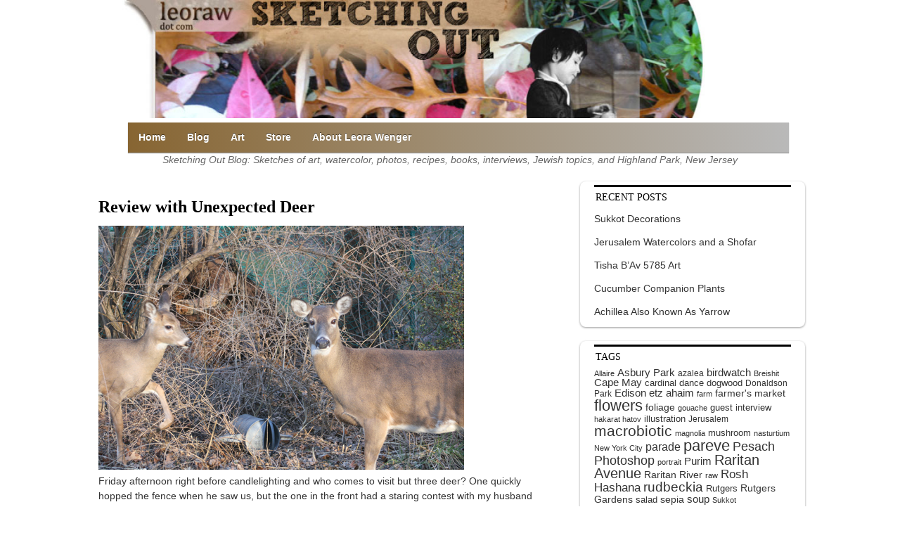

--- FILE ---
content_type: text/html; charset=UTF-8
request_url: https://www.leoraw.com/2013/02/review-with-unexpected-deer/
body_size: 12492
content:

<!doctype html>
<!--[if lt IE 9]><html class="no-js no-svg ie lt-ie9 lt-ie8 lt-ie7" lang="en-US"> <![endif]-->
<!--[if IE 9]><html class="no-js no-svg ie ie9 lt-ie9 lt-ie8" lang="en-US"> <![endif]-->
<!--[if gt IE 9]><!--><html class="no-js no-svg" lang="en-US"> <!--<![endif]-->
<head>
    <meta charset="UTF-8" />
    <meta name="description" content="Illustrator and Web Developer, Highland Park, New Jersey">
    <link rel="stylesheet" href="https://www.leoraw.com/wp-content/themes/leoraw-timber/style.css?ver=125" type="text/css" />
    <meta http-equiv="Content-Type" content="text/html; charset=UTF-8" />
    <meta http-equiv="X-UA-Compatible" content="IE=edge">
    <meta name="viewport" content="width=device-width, initial-scale=1">
    <link rel="author" href="https://www.leoraw.com/wp-content/themes/leoraw-timber/humans.txt" />
    <link rel="pingback" href="https://www.leoraw.com/xmlrpc.php" />
    <link rel="profile" href="https://gmpg.org/xfn/11">
    <title>Review with Unexpected Deer &#8211; Leora Wenger</title>
<meta name='robots' content='max-image-preview:large' />
<script type="text/javascript">
/* <![CDATA[ */
window.koko_analytics = {"url":"https:\/\/www.leoraw.com\/wp-admin\/admin-ajax.php?action=koko_analytics_collect","site_url":"https:\/\/www.leoraw.com","post_id":21324,"path":"\/2013\/02\/review-with-unexpected-deer\/","method":"cookie","use_cookie":true};
/* ]]> */
</script>

		<!-- Meta Tag Manager -->
		<meta name="description" content="Sketching Out blog, watercolor, books, photography, parsha" />
		<meta property="og:site_name" content="Sketching Out blog" />
		<!-- / Meta Tag Manager -->
<link rel="alternate" type="application/rss+xml" title="Leora Wenger &raquo; Feed" href="https://www.leoraw.com/feed/" />
<link rel="alternate" type="application/rss+xml" title="Leora Wenger &raquo; Comments Feed" href="https://www.leoraw.com/comments/feed/" />
<link rel="alternate" type="application/rss+xml" title="Leora Wenger &raquo; Review with Unexpected Deer Comments Feed" href="https://www.leoraw.com/2013/02/review-with-unexpected-deer/feed/" />
<link rel="alternate" title="oEmbed (JSON)" type="application/json+oembed" href="https://www.leoraw.com/wp-json/oembed/1.0/embed?url=https%3A%2F%2Fwww.leoraw.com%2F2013%2F02%2Freview-with-unexpected-deer%2F" />
<link rel="alternate" title="oEmbed (XML)" type="text/xml+oembed" href="https://www.leoraw.com/wp-json/oembed/1.0/embed?url=https%3A%2F%2Fwww.leoraw.com%2F2013%2F02%2Freview-with-unexpected-deer%2F&#038;format=xml" />
<style id='wp-img-auto-sizes-contain-inline-css' type='text/css'>
img:is([sizes=auto i],[sizes^="auto," i]){contain-intrinsic-size:3000px 1500px}
/*# sourceURL=wp-img-auto-sizes-contain-inline-css */
</style>
<style id='wp-emoji-styles-inline-css' type='text/css'>

	img.wp-smiley, img.emoji {
		display: inline !important;
		border: none !important;
		box-shadow: none !important;
		height: 1em !important;
		width: 1em !important;
		margin: 0 0.07em !important;
		vertical-align: -0.1em !important;
		background: none !important;
		padding: 0 !important;
	}
/*# sourceURL=wp-emoji-styles-inline-css */
</style>
<style id='wp-block-library-inline-css' type='text/css'>
:root{--wp-block-synced-color:#7a00df;--wp-block-synced-color--rgb:122,0,223;--wp-bound-block-color:var(--wp-block-synced-color);--wp-editor-canvas-background:#ddd;--wp-admin-theme-color:#007cba;--wp-admin-theme-color--rgb:0,124,186;--wp-admin-theme-color-darker-10:#006ba1;--wp-admin-theme-color-darker-10--rgb:0,107,160.5;--wp-admin-theme-color-darker-20:#005a87;--wp-admin-theme-color-darker-20--rgb:0,90,135;--wp-admin-border-width-focus:2px}@media (min-resolution:192dpi){:root{--wp-admin-border-width-focus:1.5px}}.wp-element-button{cursor:pointer}:root .has-very-light-gray-background-color{background-color:#eee}:root .has-very-dark-gray-background-color{background-color:#313131}:root .has-very-light-gray-color{color:#eee}:root .has-very-dark-gray-color{color:#313131}:root .has-vivid-green-cyan-to-vivid-cyan-blue-gradient-background{background:linear-gradient(135deg,#00d084,#0693e3)}:root .has-purple-crush-gradient-background{background:linear-gradient(135deg,#34e2e4,#4721fb 50%,#ab1dfe)}:root .has-hazy-dawn-gradient-background{background:linear-gradient(135deg,#faaca8,#dad0ec)}:root .has-subdued-olive-gradient-background{background:linear-gradient(135deg,#fafae1,#67a671)}:root .has-atomic-cream-gradient-background{background:linear-gradient(135deg,#fdd79a,#004a59)}:root .has-nightshade-gradient-background{background:linear-gradient(135deg,#330968,#31cdcf)}:root .has-midnight-gradient-background{background:linear-gradient(135deg,#020381,#2874fc)}:root{--wp--preset--font-size--normal:16px;--wp--preset--font-size--huge:42px}.has-regular-font-size{font-size:1em}.has-larger-font-size{font-size:2.625em}.has-normal-font-size{font-size:var(--wp--preset--font-size--normal)}.has-huge-font-size{font-size:var(--wp--preset--font-size--huge)}.has-text-align-center{text-align:center}.has-text-align-left{text-align:left}.has-text-align-right{text-align:right}.has-fit-text{white-space:nowrap!important}#end-resizable-editor-section{display:none}.aligncenter{clear:both}.items-justified-left{justify-content:flex-start}.items-justified-center{justify-content:center}.items-justified-right{justify-content:flex-end}.items-justified-space-between{justify-content:space-between}.screen-reader-text{border:0;clip-path:inset(50%);height:1px;margin:-1px;overflow:hidden;padding:0;position:absolute;width:1px;word-wrap:normal!important}.screen-reader-text:focus{background-color:#ddd;clip-path:none;color:#444;display:block;font-size:1em;height:auto;left:5px;line-height:normal;padding:15px 23px 14px;text-decoration:none;top:5px;width:auto;z-index:100000}html :where(.has-border-color){border-style:solid}html :where([style*=border-top-color]){border-top-style:solid}html :where([style*=border-right-color]){border-right-style:solid}html :where([style*=border-bottom-color]){border-bottom-style:solid}html :where([style*=border-left-color]){border-left-style:solid}html :where([style*=border-width]){border-style:solid}html :where([style*=border-top-width]){border-top-style:solid}html :where([style*=border-right-width]){border-right-style:solid}html :where([style*=border-bottom-width]){border-bottom-style:solid}html :where([style*=border-left-width]){border-left-style:solid}html :where(img[class*=wp-image-]){height:auto;max-width:100%}:where(figure){margin:0 0 1em}html :where(.is-position-sticky){--wp-admin--admin-bar--position-offset:var(--wp-admin--admin-bar--height,0px)}@media screen and (max-width:600px){html :where(.is-position-sticky){--wp-admin--admin-bar--position-offset:0px}}

/*# sourceURL=wp-block-library-inline-css */
</style>
<style id='classic-theme-styles-inline-css' type='text/css'>
/*! This file is auto-generated */
.wp-block-button__link{color:#fff;background-color:#32373c;border-radius:9999px;box-shadow:none;text-decoration:none;padding:calc(.667em + 2px) calc(1.333em + 2px);font-size:1.125em}.wp-block-file__button{background:#32373c;color:#fff;text-decoration:none}
/*# sourceURL=/wp-includes/css/classic-themes.min.css */
</style>
<script type="text/javascript" src="https://www.leoraw.com/wp-content/themes/leoraw-timber/js/navigation.js?ver=1" id="navigation-js"></script>
<link rel="https://api.w.org/" href="https://www.leoraw.com/wp-json/" /><link rel="alternate" title="JSON" type="application/json" href="https://www.leoraw.com/wp-json/wp/v2/posts/21324" /><link rel="EditURI" type="application/rsd+xml" title="RSD" href="https://www.leoraw.com/xmlrpc.php?rsd" />
<meta name="generator" content="WordPress 6.9" />
<link rel="canonical" href="https://www.leoraw.com/2013/02/review-with-unexpected-deer/" />
<link rel='shortlink' href='https://www.leoraw.com/?p=21324' />
<link rel="icon" href="https://www.leoraw.com/wp-content/uploads/2021/10/leoraw-logo-402x402-1-150x150.jpg" sizes="32x32" />
<link rel="icon" href="https://www.leoraw.com/wp-content/uploads/2021/10/leoraw-logo-402x402-1-300x300.jpg" sizes="192x192" />
<link rel="apple-touch-icon" href="https://www.leoraw.com/wp-content/uploads/2021/10/leoraw-logo-402x402-1-300x300.jpg" />
<meta name="msapplication-TileImage" content="https://www.leoraw.com/wp-content/uploads/2021/10/leoraw-logo-402x402-1-300x300.jpg" />


			</head>

	<body class="wp-singular post-template-default single single-post postid-21324 single-format-standard wp-custom-logo wp-theme-leoraw-timber" data-template="base.twig">
		<a class="skip-link screen-reader-text" href="#content">Skip to content</a>
		<div id="page">
		<header class="header" >
							<div class="wrapper">
					<div class="banner">
						<div id="headerspot">
							<a href="/"><img src="/wp-content/themes/leoraw-timber/images/sketching-out.jpeg" width="982" height="192" alt="Sketching Out Blog, leoraw dot com"></a>
						</div>
						
							<nav id="mobile-menu" class="page-navigation" role="navigation" aria-label+"Primary Menu">
										<ul>
			<li class="menu-item menu-item-type-post_type menu-item-object-page menu-item-home menu-item-25532">
			<a target="_self" href="https://www.leoraw.com/">Home</a>
			<div class="dropdown"></div>
		</li>
			<li class="menu-item menu-item-type-post_type menu-item-object-page current_page_parent menu-item-25533">
			<a target="_self" href="https://www.leoraw.com/blog/">Blog</a>
			<div class="dropdown"></div>
		</li>
			<li class="menu-item menu-item-type-post_type menu-item-object-page menu-item-25544">
			<a target="_self" href="https://www.leoraw.com/about/">About</a>
			<div class="dropdown"></div>
		</li>
			<li class="menu-item menu-item-type-post_type menu-item-object-page menu-item-27600">
			<a target="_self" href="https://www.leoraw.com/store/">Store</a>
			<div class="dropdown"></div>
		</li>
		</ul>
							</nav>
					</div>
					<nav id="nav-main" class="main-navigation" role="navigation">
						<ul>
			<li class="menu-item menu-item-type-post_type menu-item-object-page menu-item-home menu-item-25608">
			<a target="_self" href="https://www.leoraw.com/">Home</a>
			<div class="dropdown"></div>
		</li>
			<li class="menu-item menu-item-type-post_type menu-item-object-page current_page_parent menu-item-25609">
			<a target="_self" href="https://www.leoraw.com/blog/">Blog</a>
			<div class="dropdown"></div>
		</li>
			<li class="menu-item menu-item-type-post_type menu-item-object-page menu-item-27967">
			<a target="_self" href="https://www.leoraw.com/art/">Art</a>
			<div class="dropdown"></div>
		</li>
			<li class="menu-item menu-item-type-post_type menu-item-object-page menu-item-26778">
			<a target="_self" href="https://www.leoraw.com/store/">Store</a>
			<div class="dropdown"></div>
		</li>
			<li class="menu-item menu-item-type-post_type menu-item-object-page menu-item-25664">
			<a target="_self" href="https://www.leoraw.com/about/">About Leora Wenger</a>
			<div class="dropdown"></div>
		</li>
		</ul>
					</nav><!-- #nav -->
				</div>
				<div class="mobile-button-wrapper">
								<button type="button" class="button navbar-toggle collapsed" data-toggle="collapse" data-target="#top-menu" aria-controls="top-menu" aria-expanded="false" id="leoraw-button">
									<span class="sr-only">Toggle navigation</span>
									<span class="icon-bar"></span>
									<span class="icon-bar"></span>
									<span class="icon-bar"></span>
								</button>
				</div>
				<div class="leoraw-blog-tagline">Sketching Out Blog: Sketches of art, watercolor, photos, recipes, books, interviews, Jewish topics, and Highland Park, New Jersey</div>

					</header>

		<section id="content" role="main" class="content-wrapper flex flex-wrap justify-btwn">
						<div class="wrapper  leoraw-posts">
					<div class="content-wrapper">
		<article class="post-type-post" id="post-21324">
				
		<section class="article-content">
					<h1 class="article-h1">Review with Unexpected Deer</h1>
					<div class="article-body">
						<p><img fetchpriority="high" decoding="async" src="https://www.leoraw.com/wp-content/uploads/2013/02/deer-visitors.jpg" alt="deer in Highland Park backyard" width="520" height="347" class="alignnone size-full wp-image-21325" srcset="https://www.leoraw.com/wp-content/uploads/2013/02/deer-visitors.jpg 520w, https://www.leoraw.com/wp-content/uploads/2013/02/deer-visitors-300x200.jpg 300w" sizes="(max-width: 520px) 100vw, 520px" /><br />
Friday afternoon right before candlelighting and who comes to visit but three deer?  One quickly hopped the fence when he saw us, but the one in the front had a staring contest with my husband and then with me.  The deer finally jumped over the fence to depart when I danced back and forth with my camera.  My husband said it looked the deer might pounce on us.</p>
<h3>Elsewhere in the Blogosphere</h3>
<p>I am pleased to announce that I will be part of a tour of Sydney Taylor Book Awards.  See the schedule:</p>
<p>MONDAY, FEBRUARY 11, 2013</p>
<p>Ann Redisch Stampler, author of <em>The Wooden Sword</em><br />
Sydney Taylor Honor Award winner in the Older Readers Category<br />
At <a href="https://shelf-employed.blogspot.com/">Shelf-Employed</a> </p>
<p>Carol Liddiment, illustrator of <em>The Wooden Sword</em><br />
Sydney Taylor Honor Award winner in the Older Readers Category<br />
At <a href="http://annkoffsky.com/blog/">Ann Koffsky’s Blog</a> </p>
<p>Doreen Rappaport, author of <em>Beyond Courage: The Untold Story of Jewish Resistance During the Holocaust</em><br />
Sydney Taylor Honor Award in the Teen Readers Category<br />
At <a href="https://randomlyreading.blogspot.com/">Bildungsroman</a></p>
<p>TUESDAY, FEBRUARY 12, 2013</p>
<p>Linda Glaser, author of <em>Hannah’s Way</em><br />
Sydney Taylor Book Award winner in the Younger Readers Category<br />
At <a href="http://rebeccaeinsteinschorr.com/">This Messy Life</a> </p>
<p>Adam Gustavson, illustrator of <em>Hannah’s Way</em><br />
Sydney Taylor Book Award winner in the Younger Readers Category<br />
At <a href="https://www.leoraw.com/blog/">Here in HP</a> </p>
<p>Louise Borden, author of <em>His Name was Raoul Wallenberg</em><br />
Sydney Taylor Book Award winner in the Older Readers Category<br />
At <a href="https://randomlyreading.blogspot.com/">Randomly Reading</a> </p>
<p>Deborah Heiligman, author of <em>Intentions</em><br />
Sydney Taylor Book Award winner in the Teen Readers Category<br />
At <a href="https://www.fourthmusketeer.blogspot.com/">The Fourth Musketeer</a> </p>
<p>WEDNESDAY, FEBRUARY 13, 2013 </p>
<p>Sheri Sinykin, author of <em>Zayde Comes to Live</em><br />
Sydney Taylor Honor Award in the Younger Readers Category<br />
At <a href="http://patzietlowmiller.com/">Read, Write, Repeat</a> </p>
<p>Kristina Swarner, illustrator of <em>Zayde Comes to Live</em><br />
Sydney Taylor Honor Award in the Younger Readers Category<br />
At <a href="http://kathytemean.wordpress.com/">Writing &#038; Illustrating</a></p>
<p>THURSDAY, FEBRUARY 14, 2013</p>
<p>Linda Leopold Strauss, author of <em>The Elijah Door</em><br />
Sydney Taylor Honor Award in the Younger Readers Category<br />
At <a href="https://shannonhitchcockwriter.blogspot.com/">Pen and Prose</a> </p>
<p>Alexi Natchev, illustrator of <em>The Elijah Door</em><br />
Sydney Taylor Honor Award in the Younger Readers Category<br />
At Madelyn Rosenberg’s <a href="http://www.madelynrosenberg.com/">Virtual Living Room</a> </p>
<p>FRIDAY, FEBRUARY 15, 2013</p>
<p>Blog Tour Wrap-Up at <a href="http://thewholemegillah.wordpress.com/">The Whole Megillah</a> </p>
<p>About the Tour: The Sydney Taylor Book Award will be celebrating and showcasing its 2013 gold and silver medalists and a few selected Notables with a Blog Tour, February 11-15, 2013! Interviews with winning authors and illustrators will appear on a wide variety of Jewish and kidlit blogs. For those of you who have not yet experienced a Blog Tour, it’s basically a virtual book tour. Instead of going to a library or bookstore to see an author or illustrator speak, you go to a website on or after the advertised date to read an author’s or illustrator’s interview.</p>

					</div>
					<div class="article-entry-footer">
	<div class="categories-tags">
	
				<span class="cat-links">
			Categories:
							<a href="https://www.leoraw.com/category/books/" title="View all posts in books" rel="category tag">books</a>, 		
							<a href="https://www.leoraw.com/category/green/nature/" title="View all posts in nature" rel="category tag">nature</a>, 		
							<a href="https://www.leoraw.com/category/week-in-review/" title="View all posts in week in review" rel="category tag">week in review</a> 		
					</span>
				
		
				
	</div>

</div>

		</section>  
		<div class="comments">
   		 					<div class="blog-comment comment" id="blog-comment-10493">
	<h5 class="comment-author">
					<a href="http://ramblingwoods.com/">
			Rambling Woods
				</a>
			says</h5>
	<div class="comment-content"><p>You do the best reviews and every time I see it I want to steal the idea because I read a lot of good stuff during the week....love the deer...Michelle</p>
</div>

	<section class="comment-box">
		
		<!-- comment form -->
		<a id="replybutton" onclick="replybutton(this)">Reply</a>
		<div style="display:none"><div class="comment-form reply-form">
    <form class="comment-form" method="post" action="https://www.leoraw.com/wp-comments-post.php">
                    <label>Email:<br />
                <input required name="email" type="email" id="email">
            </label>
            <label>Name:<br />
                <input required name="author" type="text">
            </label>
            <label>Website: (optional)<br />
                <input name="url" type="url">
            </label>
                <label>
            <textarea placeholder="Reply to comment." name="comment" cols="60" rows="3"></textarea>
        </label>
        <input name="comment_post_ID" value="21324" type="hidden">
        <input name="comment_parent"  value="10493" type="hidden">
        <button type="submit" name="Submit" class="btn">Send</button>
    </form>
</div>
</div>
		<!-- child comments -->
					<div class="comments">
									<div class="blog-comment comment" id="blog-comment-10495">
	<h5 class="comment-author">
					<a href="https://www.leoraw.com/blog/?page_id=8">
			Leora
				</a>
			says</h5>
	<div class="comment-content"><p>You are more than welcome to "steal" the review format.</p>
</div>

	<section class="comment-box">
		
		<!-- comment form -->
		<a id="replybutton" onclick="replybutton(this)">Reply</a>
		<div style="display:none"><div class="comment-form reply-form">
    <form class="comment-form" method="post" action="https://www.leoraw.com/wp-comments-post.php">
                    <label>Email:<br />
                <input required name="email" type="email" id="email">
            </label>
            <label>Name:<br />
                <input required name="author" type="text">
            </label>
            <label>Website: (optional)<br />
                <input name="url" type="url">
            </label>
                <label>
            <textarea placeholder="Reply to comment." name="comment" cols="60" rows="3"></textarea>
        </label>
        <input name="comment_post_ID" value="21324" type="hidden">
        <input name="comment_parent"  value="10495" type="hidden">
        <button type="submit" name="Submit" class="btn">Send</button>
    </form>
</div>
</div>
		<!-- child comments -->
					<div class="comments">
							</div>
		
	</section>
</div>
<script>
function replybutton(btn) {
  btn.nextElementSibling.style.display = "block";
  btn.style.display = "none"
  }
</script>							</div>
		
	</section>
</div>
<script>
function replybutton(btn) {
  btn.nextElementSibling.style.display = "block";
  btn.style.display = "none"
  }
</script>    					<div class="blog-comment comment" id="blog-comment-10494">
	<h5 class="comment-author">
					<a href="http://hannahsnook.wordpress.com">
			Hannah
				</a>
			says</h5>
	<div class="comment-content"><p>Incredible shots! The deer on the right seems to be looking at you.</p>
</div>

	<section class="comment-box">
		
		<!-- comment form -->
		<a id="replybutton" onclick="replybutton(this)">Reply</a>
		<div style="display:none"><div class="comment-form reply-form">
    <form class="comment-form" method="post" action="https://www.leoraw.com/wp-comments-post.php">
                    <label>Email:<br />
                <input required name="email" type="email" id="email">
            </label>
            <label>Name:<br />
                <input required name="author" type="text">
            </label>
            <label>Website: (optional)<br />
                <input name="url" type="url">
            </label>
                <label>
            <textarea placeholder="Reply to comment." name="comment" cols="60" rows="3"></textarea>
        </label>
        <input name="comment_post_ID" value="21324" type="hidden">
        <input name="comment_parent"  value="10494" type="hidden">
        <button type="submit" name="Submit" class="btn">Send</button>
    </form>
</div>
</div>
		<!-- child comments -->
					<div class="comments">
									<div class="blog-comment comment" id="blog-comment-10496">
	<h5 class="comment-author">
					<a href="https://www.leoraw.com/blog/?page_id=8">
			Leora
				</a>
			says</h5>
	<div class="comment-content"><p>They are!  My husband remarked how unafraid they were of us.  I will post more photos later this week.</p>
</div>

	<section class="comment-box">
		
		<!-- comment form -->
		<a id="replybutton" onclick="replybutton(this)">Reply</a>
		<div style="display:none"><div class="comment-form reply-form">
    <form class="comment-form" method="post" action="https://www.leoraw.com/wp-comments-post.php">
                    <label>Email:<br />
                <input required name="email" type="email" id="email">
            </label>
            <label>Name:<br />
                <input required name="author" type="text">
            </label>
            <label>Website: (optional)<br />
                <input name="url" type="url">
            </label>
                <label>
            <textarea placeholder="Reply to comment." name="comment" cols="60" rows="3"></textarea>
        </label>
        <input name="comment_post_ID" value="21324" type="hidden">
        <input name="comment_parent"  value="10496" type="hidden">
        <button type="submit" name="Submit" class="btn">Send</button>
    </form>
</div>
</div>
		<!-- child comments -->
					<div class="comments">
							</div>
		
	</section>
</div>
<script>
function replybutton(btn) {
  btn.nextElementSibling.style.display = "block";
  btn.style.display = "none"
  }
</script>							</div>
		
	</section>
</div>
<script>
function replybutton(btn) {
  btn.nextElementSibling.style.display = "block";
  btn.style.display = "none"
  }
</script>    					<div class="blog-comment comment" id="blog-comment-10497">
	<h5 class="comment-author">
					<a href="http://www.jewaicous.wordpress.com">
			Lorri
				</a>
			says</h5>
	<div class="comment-content"><p>I love the photo!  What a stare!</p>
<p>Thank you for the tour information.  I almost joined up, but didn't.</p>
</div>

	<section class="comment-box">
		
		<!-- comment form -->
		<a id="replybutton" onclick="replybutton(this)">Reply</a>
		<div style="display:none"><div class="comment-form reply-form">
    <form class="comment-form" method="post" action="https://www.leoraw.com/wp-comments-post.php">
                    <label>Email:<br />
                <input required name="email" type="email" id="email">
            </label>
            <label>Name:<br />
                <input required name="author" type="text">
            </label>
            <label>Website: (optional)<br />
                <input name="url" type="url">
            </label>
                <label>
            <textarea placeholder="Reply to comment." name="comment" cols="60" rows="3"></textarea>
        </label>
        <input name="comment_post_ID" value="21324" type="hidden">
        <input name="comment_parent"  value="10497" type="hidden">
        <button type="submit" name="Submit" class="btn">Send</button>
    </form>
</div>
</div>
		<!-- child comments -->
					<div class="comments">
									<div class="blog-comment comment" id="blog-comment-10498">
	<h5 class="comment-author">
					<a href="https://www.leoraw.com/blog/?page_id=8">
			Leora
				</a>
			says</h5>
	<div class="comment-content"><p>Lorri,</p>
<p>I found out about the Jewish Book Carnival because of you.  So it's because of you that I learned about the book award blog tour ...</p>
</div>

	<section class="comment-box">
		
		<!-- comment form -->
		<a id="replybutton" onclick="replybutton(this)">Reply</a>
		<div style="display:none"><div class="comment-form reply-form">
    <form class="comment-form" method="post" action="https://www.leoraw.com/wp-comments-post.php">
                    <label>Email:<br />
                <input required name="email" type="email" id="email">
            </label>
            <label>Name:<br />
                <input required name="author" type="text">
            </label>
            <label>Website: (optional)<br />
                <input name="url" type="url">
            </label>
                <label>
            <textarea placeholder="Reply to comment." name="comment" cols="60" rows="3"></textarea>
        </label>
        <input name="comment_post_ID" value="21324" type="hidden">
        <input name="comment_parent"  value="10498" type="hidden">
        <button type="submit" name="Submit" class="btn">Send</button>
    </form>
</div>
</div>
		<!-- child comments -->
					<div class="comments">
							</div>
		
	</section>
</div>
<script>
function replybutton(btn) {
  btn.nextElementSibling.style.display = "block";
  btn.style.display = "none"
  }
</script>							</div>
		
	</section>
</div>
<script>
function replybutton(btn) {
  btn.nextElementSibling.style.display = "block";
  btn.style.display = "none"
  }
</script>    					<div class="blog-comment comment" id="blog-comment-10499">
	<h5 class="comment-author">
					<a href="https://webcroft.blogspot.com">
			Linda W
				</a>
			says</h5>
	<div class="comment-content"><p>Love the deer!</p>
</div>

	<section class="comment-box">
		
		<!-- comment form -->
		<a id="replybutton" onclick="replybutton(this)">Reply</a>
		<div style="display:none"><div class="comment-form reply-form">
    <form class="comment-form" method="post" action="https://www.leoraw.com/wp-comments-post.php">
                    <label>Email:<br />
                <input required name="email" type="email" id="email">
            </label>
            <label>Name:<br />
                <input required name="author" type="text">
            </label>
            <label>Website: (optional)<br />
                <input name="url" type="url">
            </label>
                <label>
            <textarea placeholder="Reply to comment." name="comment" cols="60" rows="3"></textarea>
        </label>
        <input name="comment_post_ID" value="21324" type="hidden">
        <input name="comment_parent"  value="10499" type="hidden">
        <button type="submit" name="Submit" class="btn">Send</button>
    </form>
</div>
</div>
		<!-- child comments -->
					<div class="comments">
							</div>
		
	</section>
</div>
<script>
function replybutton(btn) {
  btn.nextElementSibling.style.display = "block";
  btn.style.display = "none"
  }
</script>    					<div class="blog-comment comment" id="blog-comment-10500">
	<h5 class="comment-author">
			Carletta
			says</h5>
	<div class="comment-content"><p>Looks like a mama and babe. They keep a close eye on anyone.<br />
I like the idea of Sketched Out for a new blog name.</p>
</div>

	<section class="comment-box">
		
		<!-- comment form -->
		<a id="replybutton" onclick="replybutton(this)">Reply</a>
		<div style="display:none"><div class="comment-form reply-form">
    <form class="comment-form" method="post" action="https://www.leoraw.com/wp-comments-post.php">
                    <label>Email:<br />
                <input required name="email" type="email" id="email">
            </label>
            <label>Name:<br />
                <input required name="author" type="text">
            </label>
            <label>Website: (optional)<br />
                <input name="url" type="url">
            </label>
                <label>
            <textarea placeholder="Reply to comment." name="comment" cols="60" rows="3"></textarea>
        </label>
        <input name="comment_post_ID" value="21324" type="hidden">
        <input name="comment_parent"  value="10500" type="hidden">
        <button type="submit" name="Submit" class="btn">Send</button>
    </form>
</div>
</div>
		<!-- child comments -->
					<div class="comments">
									<div class="blog-comment comment" id="blog-comment-10501">
	<h5 class="comment-author">
					<a href="https://www.leoraw.com/blog/?page_id=8">
			Leora
				</a>
			says</h5>
	<div class="comment-content"><p>Carletta, thanks for identifying the deer.</p>
<p>And I appreciate the endorsement of the name - that's probably what it will be.  I need to redo the header, and that will take a while, since I have work that keeps me occupied and I have to do the header in what little spare time I can muster.</p>
</div>

	<section class="comment-box">
		
		<!-- comment form -->
		<a id="replybutton" onclick="replybutton(this)">Reply</a>
		<div style="display:none"><div class="comment-form reply-form">
    <form class="comment-form" method="post" action="https://www.leoraw.com/wp-comments-post.php">
                    <label>Email:<br />
                <input required name="email" type="email" id="email">
            </label>
            <label>Name:<br />
                <input required name="author" type="text">
            </label>
            <label>Website: (optional)<br />
                <input name="url" type="url">
            </label>
                <label>
            <textarea placeholder="Reply to comment." name="comment" cols="60" rows="3"></textarea>
        </label>
        <input name="comment_post_ID" value="21324" type="hidden">
        <input name="comment_parent"  value="10501" type="hidden">
        <button type="submit" name="Submit" class="btn">Send</button>
    </form>
</div>
</div>
		<!-- child comments -->
					<div class="comments">
							</div>
		
	</section>
</div>
<script>
function replybutton(btn) {
  btn.nextElementSibling.style.display = "block";
  btn.style.display = "none"
  }
</script>							</div>
		
	</section>
</div>
<script>
function replybutton(btn) {
  btn.nextElementSibling.style.display = "block";
  btn.style.display = "none"
  }
</script>    		<h3>Please leave a comment! I love to hear from you.</h3>
    	<div id="respond" class="comment-respond">
		<h3 id="reply-title" class="comment-reply-title">Leave a Reply <small><a rel="nofollow" id="cancel-comment-reply-link" href="/2013/02/review-with-unexpected-deer/#respond" style="display:none;">Cancel reply</a></small></h3><form action="https://www.leoraw.com/wp-comments-post.php" method="post" id="commentform" class="comment-form"><p class="comment-notes"><span id="email-notes">Your email address will not be published.</span> <span class="required-field-message">Required fields are marked <span class="required">*</span></span></p><p class="comment-form-comment"><label for="comment">Comment <span class="required">*</span></label> <textarea autocomplete="new-password"  id="afd779a7c7"  name="afd779a7c7"   cols="45" rows="8" maxlength="65525" required></textarea><textarea id="comment" aria-label="hp-comment" aria-hidden="true" name="comment" autocomplete="new-password" style="padding:0 !important;clip:rect(1px, 1px, 1px, 1px) !important;position:absolute !important;white-space:nowrap !important;height:1px !important;width:1px !important;overflow:hidden !important;" tabindex="-1"></textarea><script data-noptimize>document.getElementById("comment").setAttribute( "id", "ae4a06beb2a7b34d213a656b4f341841" );document.getElementById("afd779a7c7").setAttribute( "id", "comment" );</script></p><p class="comment-form-author"><label for="author">Name <span class="required">*</span></label> <input id="author" name="author" type="text" value="" size="30" maxlength="245" autocomplete="name" required /></p>
<p class="comment-form-email"><label for="email">Email <span class="required">*</span></label> <input id="email" name="email" type="email" value="" size="30" maxlength="100" aria-describedby="email-notes" autocomplete="email" required /></p>
<p class="comment-form-url"><label for="url">Website</label> <input id="url" name="url" type="url" value="" size="30" maxlength="200" autocomplete="url" /></p>
<p class="comment-form-cookies-consent"><input id="wp-comment-cookies-consent" name="wp-comment-cookies-consent" type="checkbox" value="yes" /> <label for="wp-comment-cookies-consent">Save my name, email, and website in this browser for the next time I comment.</label></p>
<p class="form-submit"><input name="submit" type="submit" id="submit" class="submit" value="Post Comment" /> <input type='hidden' name='comment_post_ID' value='21324' id='comment_post_ID' />
<input type='hidden' name='comment_parent' id='comment_parent' value='0' />
</p><p style="display: none;"><input type="hidden" id="akismet_comment_nonce" name="akismet_comment_nonce" value="be4260c3d0" /></p><p style="display: none !important;" class="akismet-fields-container" data-prefix="ak_"><label>&#916;<textarea name="ak_hp_textarea" cols="45" rows="8" maxlength="100"></textarea></label><input type="hidden" id="ak_js_1" name="ak_js" value="34"/><script>document.getElementById( "ak_js_1" ).setAttribute( "value", ( new Date() ).getTime() );</script></p></form>	</div><!-- #respond -->
	<p class="akismet_comment_form_privacy_notice">This site uses Akismet to reduce spam. <a href="https://akismet.com/privacy/" target="_blank" rel="nofollow noopener">Learn how your comment data is processed.</a></p>
  </div>
	
		</article>
	</div><!-- /content-wrapper -->
				</div>
							<aside class="layout-sidebar leoraw-sidebar">
					<li id="recent-posts-2" class="widget widget_recent_entries">
		<h3 class="widget-title">Recent Posts</h3>
		<ul>
											<li>
					<a href="https://www.leoraw.com/2025/10/sukkot-decorations/">Sukkot Decorations</a>
									</li>
											<li>
					<a href="https://www.leoraw.com/2025/09/jerusalem-watercolors-and-a-shofar/">Jerusalem Watercolors and a Shofar</a>
									</li>
											<li>
					<a href="https://www.leoraw.com/2025/08/tisha-bav-5785-art/">Tisha B&#8217;Av 5785 Art</a>
									</li>
											<li>
					<a href="https://www.leoraw.com/2025/07/cucumber-companion-plants/">Cucumber Companion Plants</a>
									</li>
											<li>
					<a href="https://www.leoraw.com/2025/07/achillea-also-known-as-yarrow/">Achillea Also Known As Yarrow</a>
									</li>
					</ul>

		</li>
<li id="tag_cloud-2" class="widget widget_tag_cloud"><h3 class="widget-title">Tags</h3><div class="tagcloud"><a href="https://www.leoraw.com/tag/allaire/" class="tag-cloud-link tag-link-38 tag-link-position-1" style="font-size: 8pt;" aria-label="Allaire (6 items)">Allaire</a>
<a href="https://www.leoraw.com/tag/asbury-park/" class="tag-cloud-link tag-link-47 tag-link-position-2" style="font-size: 11.589743589744pt;" aria-label="Asbury Park (13 items)">Asbury Park</a>
<a href="https://www.leoraw.com/tag/azalea/" class="tag-cloud-link tag-link-49 tag-link-position-3" style="font-size: 9.1965811965812pt;" aria-label="azalea (8 items)">azalea</a>
<a href="https://www.leoraw.com/tag/birdwatch/" class="tag-cloud-link tag-link-345 tag-link-position-4" style="font-size: 11.589743589744pt;" aria-label="birdwatch (13 items)">birdwatch</a>
<a href="https://www.leoraw.com/tag/breishit/" class="tag-cloud-link tag-link-357 tag-link-position-5" style="font-size: 8.5982905982906pt;" aria-label="Breishit (7 items)">Breishit</a>
<a href="https://www.leoraw.com/tag/cape-may/" class="tag-cloud-link tag-link-73 tag-link-position-6" style="font-size: 11.111111111111pt;" aria-label="Cape May (12 items)">Cape May</a>
<a href="https://www.leoraw.com/tag/cardinal/" class="tag-cloud-link tag-link-74 tag-link-position-7" style="font-size: 9.7948717948718pt;" aria-label="cardinal (9 items)">cardinal</a>
<a href="https://www.leoraw.com/tag/dance/" class="tag-cloud-link tag-link-100 tag-link-position-8" style="font-size: 9.7948717948718pt;" aria-label="dance (9 items)">dance</a>
<a href="https://www.leoraw.com/tag/dogwood/" class="tag-cloud-link tag-link-105 tag-link-position-9" style="font-size: 9.7948717948718pt;" aria-label="dogwood (9 items)">dogwood</a>
<a href="https://www.leoraw.com/tag/donaldson-park/" class="tag-cloud-link tag-link-106 tag-link-position-10" style="font-size: 9.1965811965812pt;" aria-label="Donaldson Park (8 items)">Donaldson Park</a>
<a href="https://www.leoraw.com/tag/edison/" class="tag-cloud-link tag-link-113 tag-link-position-11" style="font-size: 11.589743589744pt;" aria-label="Edison (13 items)">Edison</a>
<a href="https://www.leoraw.com/tag/etz-ahaim/" class="tag-cloud-link tag-link-119 tag-link-position-12" style="font-size: 11.111111111111pt;" aria-label="etz ahaim (12 items)">etz ahaim</a>
<a href="https://www.leoraw.com/tag/farm/" class="tag-cloud-link tag-link-121 tag-link-position-13" style="font-size: 8.5982905982906pt;" aria-label="farm (7 items)">farm</a>
<a href="https://www.leoraw.com/tag/farmers-market/" class="tag-cloud-link tag-link-122 tag-link-position-14" style="font-size: 10.273504273504pt;" aria-label="farmer&#039;s market (10 items)">farmer&#039;s market</a>
<a href="https://www.leoraw.com/tag/flowers/" class="tag-cloud-link tag-link-131 tag-link-position-15" style="font-size: 16.615384615385pt;" aria-label="flowers (36 items)">flowers</a>
<a href="https://www.leoraw.com/tag/foliage/" class="tag-cloud-link tag-link-132 tag-link-position-16" style="font-size: 10.273504273504pt;" aria-label="foliage (10 items)">foliage</a>
<a href="https://www.leoraw.com/tag/gouache/" class="tag-cloud-link tag-link-142 tag-link-position-17" style="font-size: 8pt;" aria-label="gouache (6 items)">gouache</a>
<a href="https://www.leoraw.com/tag/guest-interview/" class="tag-cloud-link tag-link-146 tag-link-position-18" style="font-size: 9.7948717948718pt;" aria-label="guest interview (9 items)">guest interview</a>
<a href="https://www.leoraw.com/tag/hakarat-hatov/" class="tag-cloud-link tag-link-148 tag-link-position-19" style="font-size: 8pt;" aria-label="hakarat hatov (6 items)">hakarat hatov</a>
<a href="https://www.leoraw.com/tag/illustration/" class="tag-cloud-link tag-link-160 tag-link-position-20" style="font-size: 9.7948717948718pt;" aria-label="illustration (9 items)">illustration</a>
<a href="https://www.leoraw.com/tag/jerusalem/" class="tag-cloud-link tag-link-167 tag-link-position-21" style="font-size: 9.1965811965812pt;" aria-label="Jerusalem (8 items)">Jerusalem</a>
<a href="https://www.leoraw.com/tag/macrobiotic/" class="tag-cloud-link tag-link-185 tag-link-position-22" style="font-size: 15.897435897436pt;" aria-label="macrobiotic (31 items)">macrobiotic</a>
<a href="https://www.leoraw.com/tag/magnolia/" class="tag-cloud-link tag-link-186 tag-link-position-23" style="font-size: 8.5982905982906pt;" aria-label="magnolia (7 items)">magnolia</a>
<a href="https://www.leoraw.com/tag/mushroom/" class="tag-cloud-link tag-link-201 tag-link-position-24" style="font-size: 9.7948717948718pt;" aria-label="mushroom (9 items)">mushroom</a>
<a href="https://www.leoraw.com/tag/nasturtium/" class="tag-cloud-link tag-link-204 tag-link-position-25" style="font-size: 8.5982905982906pt;" aria-label="nasturtium (7 items)">nasturtium</a>
<a href="https://www.leoraw.com/tag/new-york-city/" class="tag-cloud-link tag-link-210 tag-link-position-26" style="font-size: 8pt;" aria-label="New York City (6 items)">New York City</a>
<a href="https://www.leoraw.com/tag/parade/" class="tag-cloud-link tag-link-220 tag-link-position-27" style="font-size: 12.188034188034pt;" aria-label="parade (15 items)">parade</a>
<a href="https://www.leoraw.com/tag/pareve/" class="tag-cloud-link tag-link-221 tag-link-position-28" style="font-size: 16.495726495726pt;" aria-label="pareve (35 items)">pareve</a>
<a href="https://www.leoraw.com/tag/pesach/" class="tag-cloud-link tag-link-230 tag-link-position-29" style="font-size: 13.384615384615pt;" aria-label="Pesach (19 items)">Pesach</a>
<a href="https://www.leoraw.com/tag/photoshop/" class="tag-cloud-link tag-link-234 tag-link-position-30" style="font-size: 13.384615384615pt;" aria-label="Photoshop (19 items)">Photoshop</a>
<a href="https://www.leoraw.com/tag/portrait/" class="tag-cloud-link tag-link-244 tag-link-position-31" style="font-size: 8.5982905982906pt;" aria-label="portrait (7 items)">portrait</a>
<a href="https://www.leoraw.com/tag/purim/" class="tag-cloud-link tag-link-252 tag-link-position-32" style="font-size: 11.111111111111pt;" aria-label="Purim (12 items)">Purim</a>
<a href="https://www.leoraw.com/tag/raritan-avenue/" class="tag-cloud-link tag-link-255 tag-link-position-33" style="font-size: 14.700854700855pt;" aria-label="Raritan Avenue (25 items)">Raritan Avenue</a>
<a href="https://www.leoraw.com/tag/raritan-river/" class="tag-cloud-link tag-link-256 tag-link-position-34" style="font-size: 10.752136752137pt;" aria-label="Raritan River (11 items)">Raritan River</a>
<a href="https://www.leoraw.com/tag/raw/" class="tag-cloud-link tag-link-258 tag-link-position-35" style="font-size: 8pt;" aria-label="raw (6 items)">raw</a>
<a href="https://www.leoraw.com/tag/rosh-hashana/" class="tag-cloud-link tag-link-267 tag-link-position-36" style="font-size: 12.905982905983pt;" aria-label="Rosh Hashana (17 items)">Rosh Hashana</a>
<a href="https://www.leoraw.com/tag/rudbeckia/" class="tag-cloud-link tag-link-268 tag-link-position-37" style="font-size: 14.581196581197pt;" aria-label="rudbeckia (24 items)">rudbeckia</a>
<a href="https://www.leoraw.com/tag/rutgers/" class="tag-cloud-link tag-link-270 tag-link-position-38" style="font-size: 9.7948717948718pt;" aria-label="Rutgers (9 items)">Rutgers</a>
<a href="https://www.leoraw.com/tag/rutgers-gardens/" class="tag-cloud-link tag-link-271 tag-link-position-39" style="font-size: 10.752136752137pt;" aria-label="Rutgers Gardens (11 items)">Rutgers Gardens</a>
<a href="https://www.leoraw.com/tag/salad/" class="tag-cloud-link tag-link-273 tag-link-position-40" style="font-size: 9.7948717948718pt;" aria-label="salad (9 items)">salad</a>
<a href="https://www.leoraw.com/tag/sepia/" class="tag-cloud-link tag-link-279 tag-link-position-41" style="font-size: 10.752136752137pt;" aria-label="sepia (11 items)">sepia</a>
<a href="https://www.leoraw.com/tag/soup/" class="tag-cloud-link tag-link-288 tag-link-position-42" style="font-size: 11.589743589744pt;" aria-label="soup (13 items)">soup</a>
<a href="https://www.leoraw.com/tag/sukkot/" class="tag-cloud-link tag-link-296 tag-link-position-43" style="font-size: 8.5982905982906pt;" aria-label="Sukkot (7 items)">Sukkot</a>
<a href="https://www.leoraw.com/tag/watercolor/" class="tag-cloud-link tag-link-320 tag-link-position-44" style="font-size: 22pt;" aria-label="watercolor (104 items)">watercolor</a>
<a href="https://www.leoraw.com/tag/%d7%97%d7%a0%d7%95%d7%9b%d7%94%e2%80%8e/" class="tag-cloud-link tag-link-329 tag-link-position-45" style="font-size: 12.547008547009pt;" aria-label="חנוכה‎ (16 items)">חנוכה‎</a></div>
</li>
<li id="categories-2" class="widget widget_categories"><h3 class="widget-title">Categories</h3><form action="https://www.leoraw.com" method="get"><label class="screen-reader-text" for="cat">Categories</label><select  name='cat' id='cat' class='postform'>
	<option value='-1'>Select Category</option>
	<option class="level-0" value="2">art</option>
	<option class="level-0" value="3">blogs</option>
	<option class="level-0" value="4">books</option>
	<option class="level-0" value="5">business</option>
	<option class="level-0" value="28">businesses</option>
	<option class="level-0" value="29">cancer</option>
	<option class="level-0" value="6">Central New Jersey</option>
	<option class="level-0" value="7">day trips</option>
	<option class="level-0" value="8">drama</option>
	<option class="level-0" value="30">Elaine zl</option>
	<option class="level-0" value="31">exploring anger</option>
	<option class="level-0" value="9">family</option>
	<option class="level-0" value="32">gardening</option>
	<option class="level-0" value="11">green</option>
	<option class="level-0" value="347">hag</option>
	<option class="level-0" value="12">health</option>
	<option class="level-0" value="33">Hebrew</option>
	<option class="level-0" value="13">Highland Park</option>
	<option class="level-0" value="15">Israel</option>
	<option class="level-0" value="16">Jewish</option>
	<option class="level-0" value="17">kids and food</option>
	<option class="level-0" value="18">nature</option>
	<option class="level-0" value="19">New Brunswick</option>
	<option class="level-0" value="20">parsha</option>
	<option class="level-0" value="21">photography</option>
	<option class="level-0" value="22">poetry</option>
	<option class="level-0" value="23">recipes</option>
	<option class="level-0" value="417">travel</option>
	<option class="level-0" value="24">trying to connect</option>
	<option class="level-0" value="25">upsetting news</option>
	<option class="level-0" value="26">web building</option>
	<option class="level-0" value="27">week in review</option>
</select>
</form><script type="text/javascript">
/* <![CDATA[ */

( ( dropdownId ) => {
	const dropdown = document.getElementById( dropdownId );
	function onSelectChange() {
		setTimeout( () => {
			if ( 'escape' === dropdown.dataset.lastkey ) {
				return;
			}
			if ( dropdown.value && parseInt( dropdown.value ) > 0 && dropdown instanceof HTMLSelectElement ) {
				dropdown.parentElement.submit();
			}
		}, 250 );
	}
	function onKeyUp( event ) {
		if ( 'Escape' === event.key ) {
			dropdown.dataset.lastkey = 'escape';
		} else {
			delete dropdown.dataset.lastkey;
		}
	}
	function onClick() {
		delete dropdown.dataset.lastkey;
	}
	dropdown.addEventListener( 'keyup', onKeyUp );
	dropdown.addEventListener( 'click', onClick );
	dropdown.addEventListener( 'change', onSelectChange );
})( "cat" );

//# sourceURL=WP_Widget_Categories%3A%3Awidget
/* ]]> */
</script>
</li>
<li id="custom_html-4" class="widget_text widget widget_custom_html"><h3 class="widget-title">Leoraw Store</h3><div class="textwidget custom-html-widget"><div style="text-align: center;"><a href="/store"><img src="https://www.leoraw.com/wp-content/uploads/2023/01/bridge-turkish-restaurant-350px.jpg" alt="Dinner at Bridge Turkish & Mediterranean Kosher Grill restaurant in Highland Park, New Jersey" /></a></div>

<div style="text-align: center;"><a href="/store">Art Prints and more</a></div></div></li>
<li id="search-2" class="widget widget_search"><form role="search" method="get" id="searchform" class="searchform" action="https://www.leoraw.com/">
				<div>
					<label class="screen-reader-text" for="s">Search for:</label>
					<input type="text" value="" name="s" id="s" />
					<input type="submit" id="searchsubmit" value="Search" />
				</div>
			</form></li>
<li id="custom_html-2" class="widget_text widget widget_custom_html"><h3 class="widget-title">Sketching Out Email</h3><div class="textwidget custom-html-widget"><img src="https://www.leoraw.com/wp-content/uploads/2021/12/teacup-watercolor.jpg" alt="teacup watercolor" />
<a href="https://leoraw.us6.list-manage.com/subscribe?u=0dcba60924963dc83222f4583&id=7ff6ba587c" style="text-align: center">* You are invited to subscribe *</a></div></li>
<li id="custom_html-5" class="widget_text widget widget_custom_html"><h3 class="widget-title">Highland Park, New Jersey News</h3><div class="textwidget custom-html-widget"><img src='/wp-content/uploads/2023/06/donaldson-river-new-brunswick-600px.jpeg' alt='View of New Brunswick and the Raritan River from Donaldson Park' />
<p>
	<a href="https://highlandparknjnews.com">Highland Park, NJ News and Information</a>
</p></div></li>
				</aside>
					</section>
		</div>
					<footer id="footer">
				<footer id="footer" class="leoraw-footer site-footer">
	<div class="container">
		<p>&copy; 2026 All images and text ©Leora Wenger (unless otherwise noted) </p>
		<div class="menu-social-menu-container">	<ul>
			<li class="linkedin menu-item menu-item-type-custom menu-item-object-custom menu-item-25698">
			<a target="_self" href="https://www.linkedin.com/in/leoraw/">LinkedIn</a>
			<div class="dropdown"></div>
		</li>
			<li class="instagram menu-item menu-item-type-custom menu-item-object-custom menu-item-25699">
			<a target="_self" href="https://www.instagram.com/leorawenger/">Instagram</a>
			<div class="dropdown"></div>
		</li>
			<li class="fb menu-item menu-item-type-custom menu-item-object-custom menu-item-25700">
			<a target="_self" href="https://www.facebook.com/websitesforsmallbiz">Facebook</a>
			<div class="dropdown"></div>
		</li>
			<li class="github menu-item menu-item-type-custom menu-item-object-custom menu-item-25701">
			<a target="_self" href="https://github.com/leorawe">Github</a>
			<div class="dropdown"></div>
		</li>
			<li class="codepen menu-item menu-item-type-custom menu-item-object-custom menu-item-25702">
			<a target="_self" href="https://codepen.io/leoraw/">CodePen</a>
			<div class="dropdown"></div>
		</li>
		</ul>
</div>
		<div class="menu-footer-container">	<ul>
			<li class="menu-item menu-item-type-custom menu-item-object-custom menu-item-27488">
			<a target="_self" href="https://www.leoraw.com/art">Art</a>
			<div class="dropdown"></div>
		</li>
			<li class="menu-item menu-item-type-post_type menu-item-object-page current_page_parent menu-item-25778">
			<a target="_self" href="https://www.leoraw.com/blog/">Blog</a>
			<div class="dropdown"></div>
		</li>
			<li class="menu-item menu-item-type-post_type menu-item-object-page menu-item-26911">
			<a target="_self" href="https://www.leoraw.com/store/">Store</a>
			<div class="dropdown"></div>
		</li>
			<li class="menu-item menu-item-type-post_type menu-item-object-page menu-item-25785">
			<a target="_self" href="https://www.leoraw.com/contact/">Contact Leora</a>
			<div class="dropdown"></div>
		</li>
		</ul>
 </div>
	</div>
</footer>
			<script type="speculationrules">
{"prefetch":[{"source":"document","where":{"and":[{"href_matches":"/*"},{"not":{"href_matches":["/wp-*.php","/wp-admin/*","/wp-content/uploads/*","/wp-content/*","/wp-content/plugins/*","/wp-content/themes/leoraw-timber/*","/*\\?(.+)"]}},{"not":{"selector_matches":"a[rel~=\"nofollow\"]"}},{"not":{"selector_matches":".no-prefetch, .no-prefetch a"}}]},"eagerness":"conservative"}]}
</script>

<!-- Koko Analytics v2.1.3 - https://www.kokoanalytics.com/ -->
<script type="text/javascript">
/* <![CDATA[ */
!function(){var e=window,r=e.koko_analytics;r.trackPageview=function(e,t){"prerender"==document.visibilityState||/bot|crawl|spider|seo|lighthouse|facebookexternalhit|preview/i.test(navigator.userAgent)||navigator.sendBeacon(r.url,new URLSearchParams({pa:e,po:t,r:0==document.referrer.indexOf(r.site_url)?"":document.referrer,m:r.use_cookie?"c":r.method[0]}))},e.addEventListener("load",function(){r.trackPageview(r.path,r.post_id)})}();
/* ]]> */
</script>

<script defer type="text/javascript" src="https://www.leoraw.com/wp-content/plugins/akismet/_inc/akismet-frontend.js?ver=1762995053" id="akismet-frontend-js"></script>
<script id="wp-emoji-settings" type="application/json">
{"baseUrl":"https://s.w.org/images/core/emoji/17.0.2/72x72/","ext":".png","svgUrl":"https://s.w.org/images/core/emoji/17.0.2/svg/","svgExt":".svg","source":{"concatemoji":"https://www.leoraw.com/wp-includes/js/wp-emoji-release.min.js?ver=6.9"}}
</script>
<script type="module">
/* <![CDATA[ */
/*! This file is auto-generated */
const a=JSON.parse(document.getElementById("wp-emoji-settings").textContent),o=(window._wpemojiSettings=a,"wpEmojiSettingsSupports"),s=["flag","emoji"];function i(e){try{var t={supportTests:e,timestamp:(new Date).valueOf()};sessionStorage.setItem(o,JSON.stringify(t))}catch(e){}}function c(e,t,n){e.clearRect(0,0,e.canvas.width,e.canvas.height),e.fillText(t,0,0);t=new Uint32Array(e.getImageData(0,0,e.canvas.width,e.canvas.height).data);e.clearRect(0,0,e.canvas.width,e.canvas.height),e.fillText(n,0,0);const a=new Uint32Array(e.getImageData(0,0,e.canvas.width,e.canvas.height).data);return t.every((e,t)=>e===a[t])}function p(e,t){e.clearRect(0,0,e.canvas.width,e.canvas.height),e.fillText(t,0,0);var n=e.getImageData(16,16,1,1);for(let e=0;e<n.data.length;e++)if(0!==n.data[e])return!1;return!0}function u(e,t,n,a){switch(t){case"flag":return n(e,"\ud83c\udff3\ufe0f\u200d\u26a7\ufe0f","\ud83c\udff3\ufe0f\u200b\u26a7\ufe0f")?!1:!n(e,"\ud83c\udde8\ud83c\uddf6","\ud83c\udde8\u200b\ud83c\uddf6")&&!n(e,"\ud83c\udff4\udb40\udc67\udb40\udc62\udb40\udc65\udb40\udc6e\udb40\udc67\udb40\udc7f","\ud83c\udff4\u200b\udb40\udc67\u200b\udb40\udc62\u200b\udb40\udc65\u200b\udb40\udc6e\u200b\udb40\udc67\u200b\udb40\udc7f");case"emoji":return!a(e,"\ud83e\u1fac8")}return!1}function f(e,t,n,a){let r;const o=(r="undefined"!=typeof WorkerGlobalScope&&self instanceof WorkerGlobalScope?new OffscreenCanvas(300,150):document.createElement("canvas")).getContext("2d",{willReadFrequently:!0}),s=(o.textBaseline="top",o.font="600 32px Arial",{});return e.forEach(e=>{s[e]=t(o,e,n,a)}),s}function r(e){var t=document.createElement("script");t.src=e,t.defer=!0,document.head.appendChild(t)}a.supports={everything:!0,everythingExceptFlag:!0},new Promise(t=>{let n=function(){try{var e=JSON.parse(sessionStorage.getItem(o));if("object"==typeof e&&"number"==typeof e.timestamp&&(new Date).valueOf()<e.timestamp+604800&&"object"==typeof e.supportTests)return e.supportTests}catch(e){}return null}();if(!n){if("undefined"!=typeof Worker&&"undefined"!=typeof OffscreenCanvas&&"undefined"!=typeof URL&&URL.createObjectURL&&"undefined"!=typeof Blob)try{var e="postMessage("+f.toString()+"("+[JSON.stringify(s),u.toString(),c.toString(),p.toString()].join(",")+"));",a=new Blob([e],{type:"text/javascript"});const r=new Worker(URL.createObjectURL(a),{name:"wpTestEmojiSupports"});return void(r.onmessage=e=>{i(n=e.data),r.terminate(),t(n)})}catch(e){}i(n=f(s,u,c,p))}t(n)}).then(e=>{for(const n in e)a.supports[n]=e[n],a.supports.everything=a.supports.everything&&a.supports[n],"flag"!==n&&(a.supports.everythingExceptFlag=a.supports.everythingExceptFlag&&a.supports[n]);var t;a.supports.everythingExceptFlag=a.supports.everythingExceptFlag&&!a.supports.flag,a.supports.everything||((t=a.source||{}).concatemoji?r(t.concatemoji):t.wpemoji&&t.twemoji&&(r(t.twemoji),r(t.wpemoji)))});
//# sourceURL=https://www.leoraw.com/wp-includes/js/wp-emoji-loader.min.js
/* ]]> */
</script>
			</footer>
			<script type="speculationrules">
{"prefetch":[{"source":"document","where":{"and":[{"href_matches":"/*"},{"not":{"href_matches":["/wp-*.php","/wp-admin/*","/wp-content/uploads/*","/wp-content/*","/wp-content/plugins/*","/wp-content/themes/leoraw-timber/*","/*\\?(.+)"]}},{"not":{"selector_matches":"a[rel~=\"nofollow\"]"}},{"not":{"selector_matches":".no-prefetch, .no-prefetch a"}}]},"eagerness":"conservative"}]}
</script>

<!-- Koko Analytics v2.1.3 - https://www.kokoanalytics.com/ -->
<script type="text/javascript">
/* <![CDATA[ */
!function(){var e=window,r=e.koko_analytics;r.trackPageview=function(e,t){"prerender"==document.visibilityState||/bot|crawl|spider|seo|lighthouse|facebookexternalhit|preview/i.test(navigator.userAgent)||navigator.sendBeacon(r.url,new URLSearchParams({pa:e,po:t,r:0==document.referrer.indexOf(r.site_url)?"":document.referrer,m:r.use_cookie?"c":r.method[0]}))},e.addEventListener("load",function(){r.trackPageview(r.path,r.post_id)})}();
/* ]]> */
</script>

<script id="wp-emoji-settings" type="application/json">
{"baseUrl":"https://s.w.org/images/core/emoji/17.0.2/72x72/","ext":".png","svgUrl":"https://s.w.org/images/core/emoji/17.0.2/svg/","svgExt":".svg","source":{"concatemoji":"https://www.leoraw.com/wp-includes/js/wp-emoji-release.min.js?ver=6.9"}}
</script>
<script type="module">
/* <![CDATA[ */
/*! This file is auto-generated */
const a=JSON.parse(document.getElementById("wp-emoji-settings").textContent),o=(window._wpemojiSettings=a,"wpEmojiSettingsSupports"),s=["flag","emoji"];function i(e){try{var t={supportTests:e,timestamp:(new Date).valueOf()};sessionStorage.setItem(o,JSON.stringify(t))}catch(e){}}function c(e,t,n){e.clearRect(0,0,e.canvas.width,e.canvas.height),e.fillText(t,0,0);t=new Uint32Array(e.getImageData(0,0,e.canvas.width,e.canvas.height).data);e.clearRect(0,0,e.canvas.width,e.canvas.height),e.fillText(n,0,0);const a=new Uint32Array(e.getImageData(0,0,e.canvas.width,e.canvas.height).data);return t.every((e,t)=>e===a[t])}function p(e,t){e.clearRect(0,0,e.canvas.width,e.canvas.height),e.fillText(t,0,0);var n=e.getImageData(16,16,1,1);for(let e=0;e<n.data.length;e++)if(0!==n.data[e])return!1;return!0}function u(e,t,n,a){switch(t){case"flag":return n(e,"\ud83c\udff3\ufe0f\u200d\u26a7\ufe0f","\ud83c\udff3\ufe0f\u200b\u26a7\ufe0f")?!1:!n(e,"\ud83c\udde8\ud83c\uddf6","\ud83c\udde8\u200b\ud83c\uddf6")&&!n(e,"\ud83c\udff4\udb40\udc67\udb40\udc62\udb40\udc65\udb40\udc6e\udb40\udc67\udb40\udc7f","\ud83c\udff4\u200b\udb40\udc67\u200b\udb40\udc62\u200b\udb40\udc65\u200b\udb40\udc6e\u200b\udb40\udc67\u200b\udb40\udc7f");case"emoji":return!a(e,"\ud83e\u1fac8")}return!1}function f(e,t,n,a){let r;const o=(r="undefined"!=typeof WorkerGlobalScope&&self instanceof WorkerGlobalScope?new OffscreenCanvas(300,150):document.createElement("canvas")).getContext("2d",{willReadFrequently:!0}),s=(o.textBaseline="top",o.font="600 32px Arial",{});return e.forEach(e=>{s[e]=t(o,e,n,a)}),s}function r(e){var t=document.createElement("script");t.src=e,t.defer=!0,document.head.appendChild(t)}a.supports={everything:!0,everythingExceptFlag:!0},new Promise(t=>{let n=function(){try{var e=JSON.parse(sessionStorage.getItem(o));if("object"==typeof e&&"number"==typeof e.timestamp&&(new Date).valueOf()<e.timestamp+604800&&"object"==typeof e.supportTests)return e.supportTests}catch(e){}return null}();if(!n){if("undefined"!=typeof Worker&&"undefined"!=typeof OffscreenCanvas&&"undefined"!=typeof URL&&URL.createObjectURL&&"undefined"!=typeof Blob)try{var e="postMessage("+f.toString()+"("+[JSON.stringify(s),u.toString(),c.toString(),p.toString()].join(",")+"));",a=new Blob([e],{type:"text/javascript"});const r=new Worker(URL.createObjectURL(a),{name:"wpTestEmojiSupports"});return void(r.onmessage=e=>{i(n=e.data),r.terminate(),t(n)})}catch(e){}i(n=f(s,u,c,p))}t(n)}).then(e=>{for(const n in e)a.supports[n]=e[n],a.supports.everything=a.supports.everything&&a.supports[n],"flag"!==n&&(a.supports.everythingExceptFlag=a.supports.everythingExceptFlag&&a.supports[n]);var t;a.supports.everythingExceptFlag=a.supports.everythingExceptFlag&&!a.supports.flag,a.supports.everything||((t=a.source||{}).concatemoji?r(t.concatemoji):t.wpemoji&&t.twemoji&&(r(t.twemoji),r(t.wpemoji)))});
//# sourceURL=https://www.leoraw.com/wp-includes/js/wp-emoji-loader.min.js
/* ]]> */
</script>

		
	<script defer src="https://static.cloudflareinsights.com/beacon.min.js/vcd15cbe7772f49c399c6a5babf22c1241717689176015" integrity="sha512-ZpsOmlRQV6y907TI0dKBHq9Md29nnaEIPlkf84rnaERnq6zvWvPUqr2ft8M1aS28oN72PdrCzSjY4U6VaAw1EQ==" data-cf-beacon='{"version":"2024.11.0","token":"e25992c7d4794b1486f41c8c9af0cc4d","r":1,"server_timing":{"name":{"cfCacheStatus":true,"cfEdge":true,"cfExtPri":true,"cfL4":true,"cfOrigin":true,"cfSpeedBrain":true},"location_startswith":null}}' crossorigin="anonymous"></script>
</body>
</html>
